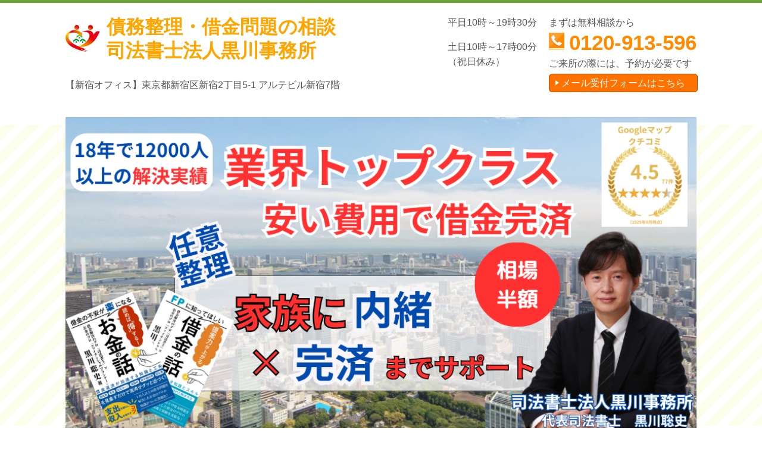

--- FILE ---
content_type: text/html; charset=utf-8
request_url: https://www.kaiketu-saimuseiri.jp/15853781691661
body_size: 60218
content:
<!DOCTYPE html> <?ra-page image-convert="no" g="SP" ?> <html lang="ja" prefix="og: http://ogp.me/ns#" class="pc-fontPx-l sp-fontPx-l"> <head> <meta charset="UTF-8"/> <meta name="keywords" content="自己破産,メリット"/> <meta name="description" content="自己破産のメリットは借金免除だけ？実は無職の方でも利用でき、財産を全て失うわけではないなど意外な利点も。督促が止まり、生活を再建できる自己破産の本当のメリットを専門家が解説します。"/> <meta property="og:site_name" content="債務整理の無料相談なら司法書士法人黒川事務所"/> <meta property="og:type" content="article"/> <meta property="og:url" content="https://www.kaiketu-saimuseiri.jp/15853781691661"/> <link rel="canonical" href="https://www.kaiketu-saimuseiri.jp/15853781691661"/> <meta name="disparea" content="vga"/> <meta name="format-detection" content="telephone=no"/> <meta name="SKYPE_TOOLBAR" content="SKYPE_TOOLBAR_PARSER_COMPATIBLE"/> <title>自己破産の意外なメリットとは？借金免除以外の利点を徹底解説｜司法書士法人黒川事務所</title> <link rel="stylesheet" type="text/css" href="/_master/acre/themes/033B-L25-2/pc/theme.css?1768288816"/> <link rel="stylesheet" type="text/css" href="/_custom-pc.css?1768288816"/> <link rel="preload" href="/_p/acre/19835/images/pc/577c73f8.png" as="image"/> <script>(function(w,d,s,l,i){w[l]=w[l]||[];w[l].push({'gtm.start':
new Date().getTime(),event:'gtm.js'});var f=d.getElementsByTagName(s)[0],
j=d.createElement(s),dl=l!='dataLayer'?'&l='+l:'';j.async=true;j.src=
'https://www.googletagmanager.com/gtm.js?id='+i+dl;f.parentNode.insertBefore(j,f);
})(window,document,'script','dataLayer','GTM-PH3NKT7');</script> <meta name="google-site-verification" content="_3jSGR-1Y9E-mTrxCdo7-ClXeLHjovcwQ7HIp4dDOdQ"/> <meta name="norton-safeweb-site-verification" content="2xobhm32jau1g70lmvo9cha-48wz2oj0yv1ztb95z9rf36jrdgi7e1f02vsebl5uh8jgrfrx8txn67kzj1mqccix558vnit64xkh7-paeviajatrxkzzlr82q6l0jpmf"/> <script async src="https://s.yimg.jp/images/listing/tool/cv/ytag.js"></script> <script>
window.yjDataLayer = window.yjDataLayer || [];
function ytag() { yjDataLayer.push(arguments); }
ytag({"type":"ycl_cookie","config":{"ycl_use_non_cookie_storage":true}});
</script> <script async src="https://www.googletagmanager.com/gtag/js?id=AW-1028735723"></script> <script>
  window.dataLayer = window.dataLayer || [];
  function gtag(){dataLayer.push(arguments);}
  gtag('js', new Date());

  gtag('config', 'AW-1028735723');
</script> <link rel="icon" href="https://www.kaiketu-saimuseiri.jp/_p/acre/19835/documents/favicon-v4.ico"/> <meta name="msvalidate.01" content="F9E0DD25E17EEC7D7C585D81B8C98717"/> <script type="application/ld+json">
{
  "@context": "https://schema.org",
  "@graph": [
    {
      "@type": "Corporation",
      "name": "司法書士法人黒川事務所",
      "url": "https://www.kaiketu-saimuseiri.jp/",
      "logo": "https://www.kaiketu-saimuseiri.jp/_p/acre/19835/images/pc/7dcd28a0.jpg",
      "foundingDate": "2007-7-1",
      "address": {
        "@type": "PostalAddress",
        "streetAddress": "新宿2丁目5-1 アルテビル新宿7階",
        "addressLocality": "新宿区",
        "addressRegion": "東京都",
        "postalCode": "160-0022",
        "addressCountry": "JP"
      }
    },
    {
      "@type": "Article",
      "mainEntityOfPage": {
        "@type": "WebPage"
      },
      "author": {
        "@type": "Person",
        "name": "黒川聡史",
        "url": "https://www.kaiketu-saimuseiri.jp/category/1295400.html"
      },
      "publisher": {
        "@type": "Organization",
        "name": "司法書士法人黒川事務所",
        "logo": {
          "@type": "ImageObject",
          "url": "https://www.kaiketu-saimuseiri.jp/_p/acre/19835/images/pc/7dcd28a0.jpg"
        }
      },
      "inLanguage": "ja"
    }
  ]
}
</script> <noscript> <link rel="stylesheet" href="/cms_v2/_master/acre/common/css/noscript.css"> </noscript> </head> <body class="mod-body"> <div class="area-all"> <a id="top"></a> <header class="area-header" data-cms-parts-group=""> <div class="area-header-inner"> </div> <div class="area-header-inner2"> <div> <div class="t0-b-headerCombiCustom-4-bPlacer"> <header class="t0-b-headerCombiCustom-4"><span><span><span></span></span></span> <div class="t0-b-headerCombiCustom-4__bd"><div><span><span><span></span></span></span> <div class="t0-b-headerCombiCustom-4__col1"><span><span><span></span></span></span> <div> <div class="t0-b-headerUnit-siteTitle-bPlacer"> <div class="t0-b-headerUnit-siteTitle"> <a href="/" target=""> <div class="t0-b-headerUnit-siteTitle__bd"> <div class="t0-b-headerUnit-siteTitle__bd-logo" data-switchable-key="contents.0.useLogo"><img src="/_p/acre/19835/images/pc/7dcd28a0.jpg" alt="司法書士法人黒川事務所"></div> <div class="t0-b-headerUnit-siteTitle__bd-textCol"> <div class="t0-b-headerUnit-siteTitle__bd-siteName"> <p><span style="color:#FFA500">債務整理・借金問題の相談<br/> 司法書士法人黒川事務所</span></p> </div> </div> </div> </a> </div></div> </div> <div> <div class="t0-b-headerUnit-text-bPlacer"> <div class="t0-b-headerUnit-text"> <p>【新宿オフィス】東京都<span>新宿区新宿2丁目5-1&nbsp;アルテビル新宿7階</span></p> </div> </div> </div> </div> <div class="t0-b-headerCombiCustom-4__col2"><span><span><span></span></span></span> <div> <div class="t0-b-headerUnit-text-bPlacer"> <div class="t0-b-headerUnit-text"> <p><span>平日10時～19時30分</span></p> <p><span>土日10時～17時00分<br/> （祝日休み）</span></p> </div> </div> </div> </div> <div class="t0-b-headerCombiCustom-4__col3"><span><span><span></span></span></span> <div> <div class="t0-b-headerUnit-text-bPlacer"> <div class="t0-b-headerUnit-text"> <p>まずは無料相談から</p> </div> </div> </div> <div> <div class="t0-b-headerUnit-contact-tel-bPlacer"><div class="t0-b-headerUnit-contact-tel t0-b-headerUnit-contact-tel--size-2"> <div class="t0-b-headerUnit-contact-tel__bd"><span class="t0-b-headerUnit-contact-tel__tel"></span><span>0120-913-596</span> </div><span></span> </div></div> </div> <div> <div class="t0-b-headerUnit-text-bPlacer"> <div class="t0-b-headerUnit-text"> <p>ご来所の際には、予約が必要です</p> </div> </div> </div> <div> <div class="t0-b-headerUnit-contact-navB3-bPlacer"><div class="t0-b-headerUnit-contact-navB3"><span><span><span></span></span></span> <a href="/category/1199452.html" target=""> <div></div> <p>メール受付フォームはこちら</p> </a> </div></div> </div> </div> </div></div> </header> </div> </div> <div> <div class="t0-b-headerMedia3-bPlacer"> <div class="t0-b-headerMedia3"><div> <span><span><span></span></span></span> <img src="/_p/acre/19835/images/pc/577c73f8.png" alt="債務整理など借金返済に関するご相談は業界トップクラスの安い報酬"> </div></div> </div> </div> </div> <div class="area-header-inner3"> </div> <div class="area-header-inner4"> </div> <div class="area-header-inner5"> </div> </header> <div class="area-container"> <div class="area-main" data-cms-parts-group=""> <div class="area-main-inner"> <div class="mod-part-topicpath ex-topSpacingTweak-down-1s"> <div class=" b-breadcrumbs-bPlacer "> <div class="b-breadcrumbs b-breadcrumbs--inMain b-breadcrumbs--align-r"><div><div> <span class="b-breadcrumbs__item" itemprop="itemListElement" itemscope itemtype="http://schema.org/ListItem"><a href="https://www.kaiketu-saimuseiri.jp/" itemprop="item"><span itemprop="name">トップページ</span></a><meta itemprop="position" content="1"/></span><span class="b-breadcrumbs__item" itemprop="itemListElement" itemscope itemtype="http://schema.org/ListItem"><a href="https://www.kaiketu-saimuseiri.jp/category/1199447.html" itemprop="item"><span itemprop="name">自己破産</span></a><meta itemprop="position" content="2"/></span> </div></div></div> </div> </div> </div> <div class="area-main-inner2"> <div class=" t0-b-frameOuter0-bPlacer "> <div class="t0-b-frameOuter0"> <div class="t0-b-frameOuter0__upper outerHtml"><div class="ex-leftSpacingTweak-"> <div class=" t0-b-lv1H-mainH4-bPlacer "> <div class="t0-b-lv1H-mainH4 t0-b-lv1H-mainH4--align-"><span><span><span></span></span></span> <h1 class="t0-b-lv1H-mainH4__bd">自己破産の意外なメリットとは？借金免除以外の利点を徹底解説</h1> </div> </div> </div> </div> <div class="t0-b-frameOuter0__frame"> <span><span><span></span></span></span> <div class="t0-b-frameOuter0__tp"></div> <div class="t0-b-frameOuter0__bd"> <span><span><span></span></span></span> <div class="t0-b-frame1col t0-b-mediaCols t0-b-mediaCols--colW-m t0-b-mediaCols--imgR ex-imageFloat ex-spLayout__vertical"> <div class="t0-b-frameOuter0__row t0-b-frame1col__row t0-b-frame1col__colBasis" data-switchable-key="contents.4.switchable"> <div class="t0-b-mediaCols__div"> <div class="t0-b-mediaCols__img"><div> <div class=" t0-b-media2-bPlacer "> <div class="t0-b-media2" data-height-part=""> <div class="t0-b-media2__media"> <span></span> <img src="/_p/acre/19835/images/pc/6a7de4ae.jpg" alt="自己破産のメリットを紹介"> </div> </div> </div> </div> </div> <div class="t0-b-mediaCols__col"><div class="ex-leftSpacingTweak-"> <div class=" t0-b-wysiwyg-bPlacer "> <div class="t0-b-wysiwyg" data-height-part=""> <p><span style="font-size:18.288px">自己破産をすると借金が免除されることが最大のメリットですが、他の手続きとは違い手続後の返済がないため収入が無い場合でも利用できるというメリットもあります。</span></p> <p>&nbsp;</p> <p><span style="font-size:18.288px">この記事では自己破産のメリットを中心に解説します。</span></p> <p><span style="font-size:18.288px"><a href="/category/1199447.html">自己破産のデメリット</a>についてはこちらでご確認ください。</span></p> </div> </div> </div> </div> </div> </div> </div> </div> </div> </div> </div> <div class=" t0-b-frameOuter10-bPlacer "> <div class="t0-b-frameOuter10"> <div class="t0-b-frameOuter10__frame"> <span><span><span></span></span></span> <div class="t0-b-frameOuter10__hd t0-b-frameOuter10__hd--align- t0-b-frameOuter10__hd--size-2" data-switchable-key="contents.1.switchable"> <span><span><span></span></span></span> <div class="t0-b-frameOuter10__hd-inner"> <div class="t0-b-frameOuter10__hd-h"> <h2>この記事でわかること</h2> </div> </div> </div> <div class="t0-b-frameOuter10__bd"> <span><span><span></span></span></span> <div class="t0-b-frame1col t0-b-mediaCols t0-b-mediaCols--colW-m t0-b-mediaCols--imgR ex-imageFloat ex-spLayout__vertical"> <div class="t0-b-frameOuter10__row t0-b-frame1col__row t0-b-frame1col__colBasis" data-switchable-key="contents.4.switchable"> <div class="t0-b-mediaCols__div"> <div class="t0-b-mediaCols__col"><div class="ex-leftSpacingTweak-"> <div class=" t0-b-navList2-bPlacer "> <div class="t0-b-navList2" data-height-part=""> <ul> <li>自己破産をすると、借金の支払いが免除される</li> <li>収入が無くても自己破産はできる（法テラスを利用）</li> <li>自己破産してもすべての財産が没収されるわけではない</li> </ul> </div> </div> </div> </div> </div> </div> </div> </div> </div> </div> </div> <div class=" t0-b-frameOuter0-bPlacer "> <div class="t0-b-frameOuter0"> <div class="t0-b-frameOuter0__frame"> <span><span><span></span></span></span> <div class="t0-b-frameOuter0__tp"></div> <div class="t0-b-frameOuter0__bd"> <span><span><span></span></span></span> <div class="t0-b-frame1col t0-b-mediaCols t0-b-mediaCols--colW-m t0-b-mediaCols--imgR ex-imageFloat ex-spLayout__vertical"> <div class="t0-b-frameOuter0__row t0-b-frame1col__row t0-b-frame1col__colBasis" data-switchable-key="contents.4.switchable"> <div class="t0-b-mediaCols__div"> <div class="t0-b-mediaCols__col"><div class="ex-leftSpacingTweak-"> <div class=" t0-b-wysiwyg2-bPlacer "> <div class="t0-b-wysiwyg2" data-height-part=""> <p style="text-align:center">目　次（更新：2024年10月26日）</p> <p><span style="font-size:18.288px">自己破産のメリット４つ</span></p> <p><span style="font-size:18.288px">　①<a href="#1">借金の返済が免除される</a></span></p> <p><span style="font-size:18.288px">　②<a href="#2">無職や収入の少ない方でも利用できる</a></span></p> <p><span style="font-size:18.288px">　③<a href="#3">請求や取り立てがなくなる</a></span></p> <p><span style="font-size:18.288px">　④<a href="#4">すべての財産を失うわけではない（残せる財産もある）</a></span></p> <p><a href="#5"><span style="font-size:18.288px">自己破産のメリットに関するよくある質問</span></a></p> </div> </div> </div> </div> </div> </div> </div> </div> </div> </div> </div> <div class=" t0-b-frameOuter0-bPlacer "> <div class="t0-b-frameOuter0"> <div class="t0-b-frameOuter0__upper outerHtml"><div class="ex-leftSpacingTweak-"> <div class=" t0-b-lv2H3-bPlacer "> <div class="t0-b-lv2H3 t0-b-lv2H3--align- t0-b-lv2H3--size-2" data-height-part=""><span><span><span></span></span></span><div> <div class="t0-b-lv2H3__iconPlacer"><span class="t0-b-lv2H3__icon"></span></div> <h2><div>自己破産のメリット４つ</div> </h2> </div></div> </div> </div> <div class="ex-leftSpacingTweak-"> <div class=" t0-b-wysiwyg-bPlacer "> <div class="t0-b-wysiwyg" data-height-part=""> <p>自己破産には以下のような４つのメリットがあります。<a id="1" name="1"></a></p> </div> </div> </div> </div> <div class="t0-b-frameOuter0__frame"> <span><span><span></span></span></span> <div class="t0-b-frameOuter0__tp"></div> <div class="t0-b-frameOuter0__bd"> <span><span><span></span></span></span> <div class="t0-b-frame1col t0-b-mediaCols t0-b-mediaCols--colW-m t0-b-mediaCols--imgR ex-imageFloat ex-spLayout__vertical"> <div class="t0-b-frameOuter0__row t0-b-frame1col__row t0-b-frame1col__colBasis" data-switchable-key="contents.4.switchable"> <div class="t0-b-frame1col__head"><div class="ex-leftSpacingTweak-"> <div class=" t0-b-lv3H-bPlacer "> <div class="t0-b-lv3H t0-b-lv3H--align- t0-b-lv3H--size-2" data-height-part=""> <span><span><span></span></span></span> <div> <div class="t0-b-lv3H__iconPlacer"> <span class="t0-b-lv3H__icon"></span> </div> <h3>①借金の返済が免除される</h3> </div> </div> </div> </div> </div> <div class="t0-b-mediaCols__div"> <div class="t0-b-mediaCols__img"><div> <div class=" t0-b-media2-bPlacer "> <div class="t0-b-media2" data-height-part=""> <div class="t0-b-media2__media"> <span></span> <img src="/_p/acre/19835/images/pc/2bee9ea3.jpg" alt="自己破産で借金が免除されるメリット"> </div> </div> </div> </div> </div> <div class="t0-b-mediaCols__col"><div class="ex-leftSpacingTweak-"> <div class=" t0-b-wysiwyg-bPlacer "> <div class="t0-b-wysiwyg" data-height-part=""> <p><span>自己破産をすると、借金の返済義務がなくなります。裁判所で「免責」という決定を受けることにより、すべての借金の支払義務がなくなるからです。</span></p> <p><span>借金の額に上限もなく、全額の返済の免除が受けられます。</span></p> <p>&nbsp;</p> <p><span>すべての借金の支払いから解放され、人生の再スタートを切れることは、自己破産の大きなメリットといえるでしょう。</span></p> <p>&nbsp;</p> <p><span>自己破産で免責されるのは消費者金融や銀行からのローンだけではありません。以下のような負債は原則として免責の対象となります。</span></p> <p>&nbsp;</p> <ul> <li><span>立替金（ショッピング）</span></li> <li><span>奨学金</span></li> <li><span>保証債務、連帯保証債務</span></li> <li><span>未払いの家賃、水道光熱費、携帯通話料</span></li> <li><span>未払いのリース料金、買掛金</span></li> </ul> <p><span>​</span></p> <p><span>このような負債をかかえて返済に行き詰まっている場合も、自己破産による解決が可能です。</span></p> </div> </div> </div> <div> <div class=" t0-b-navItem-bPlacer "> <div class="t0-b-navItem t0-b-navItem--size-2 t0-b-navItem--width- t0-b-navItem--align-" data-height-part=""> <a href="/15722548243711" target=""> <div class="t0-b-navItem__inner"> <span></span> <div>自己破産はいくらからできる？自己破産できる金額について</div> </div> </a> </div> </div> </div> </div> </div> </div> <div class="t0-b-frameOuter0__row t0-b-frame1col__row t0-b-frame1col__colBasis" data-switchable-key="contents.8.switchable"> <div class="t0-b-frame1col__head"><div class="ex-leftSpacingTweak-"> <div class=" t0-b-lv3H-bPlacer "> <div class="t0-b-lv3H t0-b-lv3H--align- t0-b-lv3H--size-2" data-height-part=""> <span><span><span></span></span></span> <div> <div class="t0-b-lv3H__iconPlacer"> <span class="t0-b-lv3H__icon"></span> </div> <h3>例外）免除されない債務</h3> </div> </div> </div> </div> </div> <div class="t0-b-mediaCols__div"> <div class="t0-b-mediaCols__img"><div> <div class=" t0-b-media2-bPlacer "> <div class="t0-b-media2" data-height-part=""> <div class="t0-b-media2__media"> <span></span> <img src="/_p/acre/19835/images/pc/d02852c2.png" alt="例外）免除されない債務"> </div> </div> </div> </div> </div> <div class="t0-b-mediaCols__col"><div class="ex-leftSpacingTweak-"> <div class=" t0-b-wysiwyg-bPlacer "> <div class="t0-b-wysiwyg" data-height-part=""> <p><span>自己破産は支払いを免除してもらう手続きですが、例外的に下記のような債務は、自己破産で「免責」を受けても免除してもらえません。</span></p> <p>&nbsp;</p> <p><span style="color:#FF0000">「非免責債権（ひめんせきさいけん）」</span></p> <ul> <li><span>滞納している税金</span></li> <li><span>滞納している健康保険料</span></li> <li><span>滞納している年金保険料</span></li> <li><span>未払いの罰金</span></li> <li><span>わざと裁判所に届け出なかった債権者の債権（手続きから漏れた債権者）</span></li> <li><span>養育費や婚姻費用</span></li> <li><span>悪質な損害賠償債務</span></li> <li><span>個人事業主が従業員へ払うべき未払いの給料</span></li> </ul> <p>&nbsp;</p> <p><span>特に所得税や住民税、固定資産税などの税金や健康保険料、年金保険料などを滞納している方は、破産後も支払をしなければならないので注意が必要です。<a id="2" name="2"></a></span></p> </div> </div> </div> <div> <div class=" t0-b-navItem-bPlacer "> <div class="t0-b-navItem t0-b-navItem--size-2 t0-b-navItem--width- t0-b-navItem--align-" data-height-part=""> <a href="/category/1358662.html" target=""> <div class="t0-b-navItem__inner"> <span></span> <div>非免責債権という自己破産しても免責（免除）されない借金を紹介</div> </div> </a> </div> </div> </div> </div> </div> </div> <div class="t0-b-frameOuter0__row t0-b-frame1col__row t0-b-frame1col__colBasis" data-switchable-key="contents.12.switchable"> <div class="t0-b-frame1col__head"><div class="ex-leftSpacingTweak-"> <div class=" t0-b-lv3H-bPlacer "> <div class="t0-b-lv3H t0-b-lv3H--align- t0-b-lv3H--size-2" data-height-part=""> <span><span><span></span></span></span> <div> <div class="t0-b-lv3H__iconPlacer"> <span class="t0-b-lv3H__icon"></span> </div> <h3>②無職や収入の少ない方でも利用できる</h3> </div> </div> </div> </div> </div> <div class="t0-b-mediaCols__div"> <div class="t0-b-mediaCols__img"><div> <div class=" t0-b-media2-bPlacer "> <div class="t0-b-media2" data-height-part=""> <div class="t0-b-media2__media"> <span></span> <img src="/_p/acre/19835/images/pc/9c249863.jpg" alt="自己破産は収入が無くても利用できるメリット"> </div> </div> </div> </div> </div> <div class="t0-b-mediaCols__col"><div class="ex-leftSpacingTweak-"> <div class=" t0-b-wysiwyg-bPlacer "> <div class="t0-b-wysiwyg" data-height-part=""> <p>自己破産以外の債務整理<span style="color:#FF0000">（任意整理・個人再生）は、手続き後の支払いを前提としているため、一定の収入が確保できないと利用ができません。</span></p> <p>&nbsp;</p> <p>それに対して、<span style="color:#0000FF"><u>自己破産の場合は手続き後の返済がなくなるため、無職の方や収入が少ない方でも問題なく利用できます。</u></span></p> <p>生活保護を受けていて自己破産によって借金の返済を免除されている方も少なくありません。</p> <p>&nbsp;</p> <p>ただし、自己破産をするにもそれなりの金額（費用）がかかります。</p> <p>生活保護中や無職や収入が少ない場合は、法テラスの法律扶助を利用すると専門家の費用の立替を受けることが可能ですので、費用が用意できなくても自己破産の手続きに入ることが可能です。<a id="3" name="3"></a></p> </div> </div> </div> <div class="ex-leftSpacingTweak-"> <div class=" t0-b-lv3H-bPlacer "> <div class="t0-b-lv3H t0-b-lv3H--align- t0-b-lv3H--size-2" data-height-part=""> <span><span><span></span></span></span> <div> <div class="t0-b-lv3H__iconPlacer"> <span class="t0-b-lv3H__icon"></span> </div> <h3>③請求や取り立てがなくなる</h3> </div> </div> </div> </div> <div class="ex-leftSpacingTweak-"> <div class=" t0-b-wysiwyg-bPlacer "> <div class="t0-b-wysiwyg" data-height-part=""> <p><span>弁護士や司法書士に自己破産を依頼すると、債権者に対して受任通知が送付されます。</span></p> <p><span>受任通知は、「○○から債務整理の依頼を受けましたので、今後は取り立てを中止して手続きに協力してください。」という内容の通知です。</span></p> <p>&nbsp;</p> <p><span>この受任通知を債権者が</span>受けると、直接債務者に連絡や請求することが禁止されるので、請求や取り立てが止まります。</p> <p>&nbsp;</p> <p><span>また、自己破産をされる方は、すでに借金の支払いを滞納しているケースも多くあります。</span>この場合は、債権者から強制執行される可能性があります。</p> <p><span>強制執行とは、裁判所の手続きを経て（裁判で判決を取得して）、強制的に銀行口座や給与を差し押さえる手続きです。</span></p> <p><span>自己破産を申立てて「破産手続開始決定」がでると強制執行はできなくなりますし、すでにされている強制執行も止まります。</span></p> <p>&nbsp;</p> <p><span>もちろん自己破産の手続きが無事に終われば、債務は免責されて借金の支払い義務が無くなりますので、今後も請求されることはありません。<a id="4" name="4"></a></span></p> </div> </div> </div> <div> <div class=" t0-b-navItem-bPlacer "> <div class="t0-b-navItem t0-b-navItem--size-2 t0-b-navItem--width- t0-b-navItem--align-" data-height-part=""> <a href="/17438240141752" target=""> <div class="t0-b-navItem__inner"> <span></span> <div>自己破産したのに請求がきた！？考えられる原因と正しい対処法を解説</div> </div> </a> </div> </div> </div> <div class="ex-leftSpacingTweak-"> <div class=" t0-b-lv3H-bPlacer "> <div class="t0-b-lv3H t0-b-lv3H--align- t0-b-lv3H--size-2" data-height-part=""> <span><span><span></span></span></span> <div> <div class="t0-b-lv3H__iconPlacer"> <span class="t0-b-lv3H__icon"></span> </div> <h3>④すべての財産を失うわけではない（残せる財産もある）</h3> </div> </div> </div> </div> <div class="ex-leftSpacingTweak-"> <div class=" t0-b-wysiwyg-bPlacer "> <div class="t0-b-wysiwyg" data-height-part=""> <p><span>自己破産というと、すべての財産が没収されるイメージがありますが、実際は、すべての財産が没収されるわけではありません。</span></p> <p>&nbsp;</p> <p><span>代表例としては、下記のような財産は残すことは可能です。</span></p> <ul> <li><span>99万円以下の現金（預貯金は含まない）</span></li> <li><span>時価で20万円未満のもの</span></li> <li><span>差し押さえが禁止されているもの（生活必需品）</span></li> <li><span>破産手続開始後に取得した財産（新得財産）<a id="5" name="5"></a></span></li> </ul> </div> </div> </div> <div> <div class=" t0-b-navItem-bPlacer "> <div class="t0-b-navItem t0-b-navItem--size-2 t0-b-navItem--width- t0-b-navItem--align-" data-height-part=""> <a href="/16563117320932" target=""> <div class="t0-b-navItem__inner"> <span></span> <div>自己破産で残せる財産とは？処分される財産との違いを解説</div> </div> </a> </div> </div> </div> </div> </div> </div> </div> </div> </div> </div> </div> <div class=" t0-b-frameOuter0-bPlacer "> <div class="t0-b-frameOuter0"> <div class="t0-b-frameOuter0__upper outerHtml"><div class="ex-leftSpacingTweak-narrow-3s"> <div class=" t0-b-lv2H-bPlacer "> <div class="t0-b-lv2H t0-b-lv2H--align- t0-b-lv2H--size-2" data-height-part=""><span><span><span></span></span></span><div> <div class="t0-b-lv2H__iconPlacer"><span class="t0-b-lv2H__icon"></span></div> <h2>自己破産のメリットに関するよくあるご質問</h2> </div></div> </div> </div> </div> <div class="t0-b-frameOuter0__frame"> <span><span><span></span></span></span> <div class="t0-b-frameOuter0__tp"></div> <div class="t0-b-frameOuter0__bd"> <span><span><span></span></span></span> <div class="t0-b-frame1col t0-b-mediaCols t0-b-mediaCols--colW-m t0-b-mediaCols--imgR ex-imageFloat ex-spLayout__vertical"> <div class="t0-b-frameOuter0__row t0-b-frame1col__row t0-b-frame1col__colBasis" data-switchable-key="contents.4.switchable"> <div class="t0-b-frame1col__head"><div class="ex-leftSpacingTweak-spread-3s"> <div class=" t0-b-wysiwyg-bPlacer "> <div class="t0-b-wysiwyg" data-height-part=""> <p>ここではよくあるご質問をご紹介します。</p> </div> </div> </div> <div> <div class=" t0-b-lv4H-qIcon-bPlacer "> <div class="t0-b-lv4H-qIcon t0-b-lv4H-qIcon--align- t0-b-lv4H-qIcon--size-2" data-height-part=""><div> <div class="t0-b-lv4H-qIcon__iconPlacer"><span class="t0-b-lv4H-qIcon__icon"></span></div> <div class="t0-b-lv4H-qIcon__bd"> <h4 class="t0-b-lv4H-qIcon__h t0-b-lv4H-qIcon--align-"> 自己破産の最大のメリットは何ですか？ </h4> </div> </div></div> </div> </div> </div> <div class="t0-b-mediaCols__div"> <div class="t0-b-mediaCols__col"><div class="ex-leftSpacingTweak-"> <div class=" t0-b-wysiwyg-bPlacer "> <div class="t0-b-wysiwyg" data-height-part=""> <p>自己破産の最大のメリットは、借金の返済義務が免除されることです。</p> <p>これにより、すべての借金から解放され、人生を再スタートすることができます。</p> </div> </div> </div> </div> </div> </div> <div class="t0-b-frameOuter0__row t0-b-frame1col__row t0-b-frame1col__colBasis" data-switchable-key="contents.8.switchable"> <div class="t0-b-frame1col__head"><div> <div class=" t0-b-lv4H-qIcon-bPlacer "> <div class="t0-b-lv4H-qIcon t0-b-lv4H-qIcon--align- t0-b-lv4H-qIcon--size-2" data-height-part=""><div> <div class="t0-b-lv4H-qIcon__iconPlacer"><span class="t0-b-lv4H-qIcon__icon"></span></div> <div class="t0-b-lv4H-qIcon__bd"> <h4 class="t0-b-lv4H-qIcon__h t0-b-lv4H-qIcon--align-"> 自己破産は無職や収入の少ない人でも利用できますか？ </h4> </div> </div></div> </div> </div> </div> <div class="t0-b-mediaCols__div"> <div class="t0-b-mediaCols__col"><div class="ex-leftSpacingTweak-"> <div class=" t0-b-wysiwyg-bPlacer "> <div class="t0-b-wysiwyg" data-height-part=""> <p>はい、自己破産は収入がない場合や少ない場合でも利用できます。</p> <p>他の債務整理手続きとは異なり、手続き後の返済がないため、安定した収入がなくても自己破産を申請することが可能です。</p> </div> </div> </div> </div> </div> </div> <div class="t0-b-frameOuter0__row t0-b-frame1col__row t0-b-frame1col__colBasis" data-switchable-key="contents.12.switchable"> <div class="t0-b-frame1col__head"><div> <div class=" t0-b-lv4H-qIcon-bPlacer "> <div class="t0-b-lv4H-qIcon t0-b-lv4H-qIcon--align- t0-b-lv4H-qIcon--size-2" data-height-part=""><div> <div class="t0-b-lv4H-qIcon__iconPlacer"><span class="t0-b-lv4H-qIcon__icon"></span></div> <div class="t0-b-lv4H-qIcon__bd"> <h4 class="t0-b-lv4H-qIcon__h t0-b-lv4H-qIcon--align-"> 自己破産をすると、債権者からの取り立てや請求はどうなりますか？ </h4> </div> </div></div> </div> </div> </div> <div class="t0-b-mediaCols__div"> <div class="t0-b-mediaCols__col"><div class="ex-leftSpacingTweak-"> <div class=" t0-b-wysiwyg-bPlacer "> <div class="t0-b-wysiwyg" data-height-part=""> <p>自己破産の手続きを開始すると、弁護士や司法書士からの「受任通知」により、債権者からの取り立てや請求は停止します。</p> <p>また、自己破産の開始が決定されると、強制執行も停止されるため、債権者からの圧力から解放されます。</p> </div> </div> </div> </div> </div> </div> </div> </div> </div> </div> </div> <div class=" t0-b-frameOuter0-bPlacer "> <div class="t0-b-frameOuter0"> <div class="t0-b-frameOuter0__frame"> <span><span><span></span></span></span> <div class="t0-b-frameOuter0__tp"></div> <div class="t0-b-frameOuter0__bd"> <span><span><span></span></span></span> <div class="t0-b-frame1col t0-b-mediaCols t0-b-mediaCols--colW-m t0-b-mediaCols--imgR ex-imageFloat ex-spLayout__vertical"> <div class="t0-b-frameOuter0__row t0-b-frame1col__row t0-b-frame1col__colBasis" data-switchable-key="contents.4.switchable"> <div class="t0-b-frame1col__head"><div> <div class=" t0-b-lv4H-qIcon-bPlacer "> <div class="t0-b-lv4H-qIcon t0-b-lv4H-qIcon--align- t0-b-lv4H-qIcon--size-2" data-height-part=""><div> <div class="t0-b-lv4H-qIcon__iconPlacer"><span class="t0-b-lv4H-qIcon__icon"></span></div> <div class="t0-b-lv4H-qIcon__bd"> <h4 class="t0-b-lv4H-qIcon__h t0-b-lv4H-qIcon--align-"> 自己破産をするとすべての財産を失うのですか？ </h4> </div> </div></div> </div> </div> </div> <div class="t0-b-mediaCols__div"> <div class="t0-b-mediaCols__col"><div class="ex-leftSpacingTweak-"> <div class=" t0-b-wysiwyg-bPlacer "> <div class="t0-b-wysiwyg" data-height-part=""> <p>すべての財産を失うわけではありません。例えば、99万円以下の現金や生活必需品など、一部の財産は法律で保護され、残すことができます。</p> </div> </div> </div> </div> </div> </div> <div class="t0-b-frameOuter0__row t0-b-frame1col__row t0-b-frame1col__colBasis" data-switchable-key="contents.8.switchable"> <div class="t0-b-frame1col__head"><div> <div class=" t0-b-lv4H-qIcon-bPlacer "> <div class="t0-b-lv4H-qIcon t0-b-lv4H-qIcon--align- t0-b-lv4H-qIcon--size-2" data-height-part=""><div> <div class="t0-b-lv4H-qIcon__iconPlacer"><span class="t0-b-lv4H-qIcon__icon"></span></div> <div class="t0-b-lv4H-qIcon__bd"> <h4 class="t0-b-lv4H-qIcon__h t0-b-lv4H-qIcon--align-"> 自己破産後の生活はどのように変わりますか？ </h4> </div> </div></div> </div> </div> </div> <div class="t0-b-mediaCols__div"> <div class="t0-b-mediaCols__col"><div class="ex-leftSpacingTweak-"> <div class=" t0-b-wysiwyg-bPlacer "> <div class="t0-b-wysiwyg" data-height-part=""> <p>自己破産後は借金の返済がなくなり、現金のみで生活をすることが基本となります。クレジットカードやローンが利用できないため、これを機に生活を見直し、健全な家計管理を始める良い機会となるでしょう。</p> </div> </div> </div> </div> </div> </div> <div class="t0-b-frameOuter0__row t0-b-frame1col__row t0-b-frame1col__colBasis" data-switchable-key="contents.12.switchable"> <div class="t0-b-frame1col__head"><div> <div class=" t0-b-lv4H-qIcon-bPlacer "> <div class="t0-b-lv4H-qIcon t0-b-lv4H-qIcon--align- t0-b-lv4H-qIcon--size-2" data-height-part=""><div> <div class="t0-b-lv4H-qIcon__iconPlacer"><span class="t0-b-lv4H-qIcon__icon"></span></div> <div class="t0-b-lv4H-qIcon__bd"> <h4 class="t0-b-lv4H-qIcon__h t0-b-lv4H-qIcon--align-"> 自己破産のデメリットをどう考えれば良いですか？ </h4> </div> </div></div> </div> </div> </div> <div class="t0-b-mediaCols__div"> <div class="t0-b-mediaCols__col"><div class="ex-leftSpacingTweak-"> <div class=" t0-b-wysiwyg-bPlacer "> <div class="t0-b-wysiwyg" data-height-part=""> <p>自己破産には確かにデメリット（例えば、信用情報への影響やローンの利用制限）がありますが、その反面、借金から解放される大きなメリットがあります。</p> <p>自身の状況と照らし合わせて、専門家と相談しながら慎重に判断することが重要です。</p> </div> </div> </div> </div> </div> </div> </div> </div> </div> </div> </div> <div class=" t0-b-frameOuter10-bPlacer "> <div class="t0-b-frameOuter10"> <div class="t0-b-frameOuter10__frame"> <span><span><span></span></span></span> <div class="t0-b-frameOuter10__hd t0-b-frameOuter10__hd--align- t0-b-frameOuter10__hd--size-2" data-switchable-key="contents.1.switchable"> <span><span><span></span></span></span> <div class="t0-b-frameOuter10__hd-inner"> <div class="t0-b-frameOuter10__hd-h"> <h2>（まとめ）自己破産はメリットにも目を向けよう</h2> </div> </div> </div> <div class="t0-b-frameOuter10__bd"> <span><span><span></span></span></span> <div class="t0-b-frame1col t0-b-mediaCols t0-b-mediaCols--colW-m t0-b-mediaCols--imgR ex-imageFloat ex-spLayout__vertical"> <div class="t0-b-frameOuter10__row t0-b-frame1col__row t0-b-frame1col__colBasis" data-switchable-key="contents.4.switchable"> <div class="t0-b-mediaCols__div"> <div class="t0-b-mediaCols__col"><div class="ex-leftSpacingTweak-"> <div class=" t0-b-wysiwyg-bPlacer "> <div class="t0-b-wysiwyg" data-height-part=""> <p>自己破産はデメリットばかり気にされがちですが、メリットも多くあります。</p> <p>最大のメリットは借金の支払いが無くなるということです。</p> <p>手続後は、しばらく借金やローンが組めないというデメリットはありますが、現金生活で生活を立て直すと思えば、カードが利用できないこともメリットになります。</p> <p>&nbsp;</p> <p>自己破産をメリットやデメリットで躊躇している方は、一緒にそのデメリットが当てはまるのかなど検討することも可能です。早めに専門家に相談しましょう。</p> </div> </div> </div> </div> </div> </div> </div> </div> </div> </div> </div> <div> <div class="t0-b-flow3LeftToRight-bPlacer"> <div class="t0-b-flow3LeftToRight t0-b-flow3LeftToRight--colSpacing-"> <div class="t0-b-flow3LeftToRight__hd outerHtml"><div class="ex-leftSpacingTweak-"> <div class=" t0-b-lv3H2-bPlacer "> <div class="t0-b-lv3H2 t0-b-lv3H2--align-l t0-b-lv3H2--size-" data-height-part=""> <span><span><span></span></span></span> <div> <div class="t0-b-lv3H2__iconPlacer"> <span class="t0-b-lv3H2__icon"></span> </div> <h3>この記事を読んだ方はこんな記事も読んでいます</h3> </div> </div> </div> </div> </div> <div class="t0-b-flow3LeftToRight__bd"> <div class="t0-b-flow3LeftToRight__row" data-auto-height> <div class="t0-b-flow3LeftToRight__box" data-height-group="1"> <div><span><span><span></span></span></span><div class="outerHtml"><div> <div class=" t0-b-lv4H-caseIcon2-bPlacer "> <div class="t0-b-lv4H-caseIcon2 t0-b-lv4H-caseIcon2--align-l t0-b-lv4H-caseIcon2--size-" data-height-part=""><div> <div class="t0-b-lv4H-caseIcon2__iconPlacer"><span class="t0-b-lv4H-caseIcon2__icon"></span></div> <div class="t0-b-lv4H-caseIcon2__bd"> <h4 class="t0-b-lv4H-caseIcon2__h t0-b-lv4H-caseIcon2--align-l"> 自己破産と家族に関するまとめ </h4> </div> </div></div> </div> </div> <div> <div class=" t0-b-media-bPlacer "> <div class="t0-b-media t0-b-media--width-l" data-height-part=""> <div class="t0-b-media__media"> <span></span> <a href="/15821770555058"> <img src="/_p/acre/19835/images/pc/c2d67e38.png" alt="自己破産と家族の影響まとめ"> </a> </div> </div> </div> </div> <div class="ex-leftSpacingTweak-"> <div class=" t0-b-wysiwyg-bPlacer "> <div class="t0-b-wysiwyg" data-height-part=""> <p><span style="font-size:16.002px">自己破産を家族に内緒でできるケースとできないケース。家族が保証人だと迷惑がかかる。</span></p> </div> </div> </div> <div> <div class=" t0-b-navItem-bPlacer "> <div class="t0-b-navItem t0-b-navItem--size-2 t0-b-navItem--width- t0-b-navItem--align-l" data-height-part=""> <a href="/15821770555058" target=""> <div class="t0-b-navItem__inner"> <span></span> <div>自己破産と家族への影響</div> </div> </a> </div> </div> </div> </div></div> </div> <div class="t0-b-flow3LeftToRight__arrow"> <div class="t0-b-flow3LeftToRight__arrow-inner"></div> </div> <div class="t0-b-flow3LeftToRight__box" data-height-group="1"> <div><span><span><span></span></span></span><div class="outerHtml"><div> <div class=" t0-b-lv4H-caseIcon2-bPlacer "> <div class="t0-b-lv4H-caseIcon2 t0-b-lv4H-caseIcon2--align-l t0-b-lv4H-caseIcon2--size-" data-height-part=""><div> <div class="t0-b-lv4H-caseIcon2__iconPlacer"><span class="t0-b-lv4H-caseIcon2__icon"></span></div> <div class="t0-b-lv4H-caseIcon2__bd"> <h4 class="t0-b-lv4H-caseIcon2__h t0-b-lv4H-caseIcon2--align-l"> 自己破産とアパートなどの賃貸借契約 </h4> </div> </div></div> </div> </div> <div> <div class=" t0-b-media-bPlacer "> <div class="t0-b-media t0-b-media--width-l" data-height-part=""> <div class="t0-b-media__media"> <span></span> <a href="/15818406876516"> <img src="/_p/acre/19835/images/pc/5f516174.jpg" alt="自己破産するとアパートなどの賃貸借契約は？"> </a> </div> </div> </div> </div> <div class="ex-leftSpacingTweak-"> <div class=" t0-b-wysiwyg-bPlacer "> <div class="t0-b-wysiwyg" data-height-part=""> <p><span style="font-size:16.002px">自己破産したらアパートなど契約できる？滞納している家賃はどうなるか解説</span></p> </div> </div> </div> <div> <div class=" t0-b-navItem-bPlacer "> <div class="t0-b-navItem t0-b-navItem--size-2 t0-b-navItem--width- t0-b-navItem--align-l" data-height-part=""> <a href="/15818406876516" target=""> <div class="t0-b-navItem__inner"> <span></span> <div>自己破産と賃貸借契約</div> </div> </a> </div> </div> </div> </div></div> </div> <div class="t0-b-flow3LeftToRight__arrow"> <div class="t0-b-flow3LeftToRight__arrow-inner"></div> </div> <div class="t0-b-flow3LeftToRight__box" data-height-group="1"> <div><span><span><span></span></span></span><div class="outerHtml"><div> <div class=" t0-b-lv4H-caseIcon2-bPlacer "> <div class="t0-b-lv4H-caseIcon2 t0-b-lv4H-caseIcon2--align-l t0-b-lv4H-caseIcon2--size-" data-height-part=""><div> <div class="t0-b-lv4H-caseIcon2__iconPlacer"><span class="t0-b-lv4H-caseIcon2__icon"></span></div> <div class="t0-b-lv4H-caseIcon2__bd"> <h4 class="t0-b-lv4H-caseIcon2__h t0-b-lv4H-caseIcon2--align-l"> 自己破産するのに必要書類は？ </h4> </div> </div></div> </div> </div> <div> <div class=" t0-b-media-bPlacer "> <div class="t0-b-media t0-b-media--width-l" data-height-part=""> <div class="t0-b-media__media"> <span></span> <a href="/category/1358661.html"> <img src="/_p/acre/19835/images/pc/44ac0e0d.png" alt="自己破産するのに必要な書類"> </a> </div> </div> </div> </div> <div class="ex-leftSpacingTweak-"> <div class=" t0-b-wysiwyg-bPlacer "> <div class="t0-b-wysiwyg" data-height-part=""> <p><span style="font-size:16.002px">自己破産をする場合にどんな書類が必要になるのか？集め方などを解説</span></p> </div> </div> </div> <div> <div class=" t0-b-navItem-bPlacer "> <div class="t0-b-navItem t0-b-navItem--size-2 t0-b-navItem--width- t0-b-navItem--align-l" data-height-part=""> <a href="/category/1358661.html" target=""> <div class="t0-b-navItem__inner"> <span></span> <div>自己破産の必要書類</div> </div> </a> </div> </div> </div> </div></div> </div> </div> </div> </div> </div> </div> </div> <div class="area-main-inner3"> <div class=" t0-b-frameOuter4-bPlacer "> <div class="t0-b-frameOuter4"> <div class="t0-b-frameOuter4__frame"> <span><span><span></span></span></span> <div class="t0-b-frameOuter4__tp"></div> <div class="t0-b-frameOuter4__bd"> <span><span><span></span></span></span> <div class="t0-b-frame1col t0-b-mediaCols t0-b-mediaCols--colW-m t0-b-mediaCols--imgR ex-imageFloat ex-spLayout__vertical"> <div class="t0-b-frameOuter4__row t0-b-frame1col__row t0-b-frame1col__colBasis" data-switchable-key="contents.4.switchable"> <div class="t0-b-frame1col__head"><div class="ex-leftSpacingTweak-"> <div class=" t0-b-lv3H5-bPlacer "> <div class="t0-b-lv3H5 t0-b-lv3H5--align- t0-b-lv3H5--size-2" data-height-part=""> <span><span><span></span></span></span> <div> <div class="t0-b-lv3H5__iconPlacer"> <span class="t0-b-lv3H5__icon"></span> </div> <h3>この記事の執筆者</h3> </div> </div> </div> </div> </div> <div class="t0-b-mediaCols__div"> <div class="t0-b-mediaCols__img"><div> <div class=" t0-b-media-bPlacer "> <div class="t0-b-media t0-b-media--width-m" data-height-part=""> <div class="t0-b-media__media"> <span></span> <img src="/_p/acre/19835/images/pc/81683d1f.png" alt="執筆者 司法書士黒川聡史"> </div> </div> </div> </div> </div> <div class="t0-b-mediaCols__col"><div class="ex-leftSpacingTweak-"> <div class=" t0-b-wysiwyg-bPlacer "> <div class="t0-b-wysiwyg" data-height-part=""> <p><a href="/category/1295400.html">黒川聡史</a>（司法書士法人黒川事務所 代表司法書士）</p> <p>東京司法書士会所属：登録番号第4230号</p> <p>簡裁代理権認定司法書士：法務大臣認定第501067号</p> <p>行政書士（登録番号第19082582号）</p> <p>ファイナンシャルプランナー（CFP&reg;：1級FP技能士）</p> <p>経歴: 平成19年に個人事務所を開業。債務整理を中心に12,000人以上の依頼者を解決。現在は事務所を法人化して活動</p> <p>著書に『借金の不安が楽になるお金の話』『FPに知ってほしい借金の話』がある</p> </div> </div> </div> </div> </div> </div> </div> </div> </div> </div> </div> <div> <div class="t0-b-frameWithHCaption-bPlacer"> <div class="t0-b-frameWithHCaption"><span><span><span></span></span></span> <div data-switchable-key="contents.1.switchable" class="t0-b-frameWithHCaption__hd t0-b-frameWithHCaption__hd--align-c t0-b-frameWithHCaption__hd--size-"><span><span><span></span></span></span> <div class="t0-b-frameWithHCaption__hd-h"> <h3>司法書士法人黒川事務所が選ばれる理由</h3> </div> </div> <div class="t0-b-frameWithHCaption__bd"><span><span><span></span></span></span> <div class="t0-b-wysiwyg-bPlacer"> <div class="t0-b-wysiwyg"> <p><span>企業理念は</span><span style="color:#FF0000">『あなたの借金問題解決を低料金でサポートしたい！』</span><span>です。<br/> 業界トップクラスの低料金であなたの借金問題解決を全力でサポートします！</span></p> </div> </div> <div class="t0-b-twoColsMedia t0-b-twoColsMedia--colW-s t0-b-twoColsMedia--imgR ex-imageFloat ex-spLayout__vertical"> <div class="t0-b-twoColsMedia__div t0-b-twoColsMedia--spacing-4s"> <div class="t0-b-twoColsMedia__row1col1 outerHtml"><div> <div class=" t0-b-media2-bPlacer "> <div class="t0-b-media2" data-height-part=""> <div class="t0-b-media2__media"> <span></span> <img src="/_p/acre/19835/images/pc/5b8cc952.jpg" alt="司法書士黒川聡史　書籍の案内"> </div> <div class="t0-b-media2__caption"> <p>司法書士法人黒川事務所<br/> 代表者　黒川聡史<br/> <span>東京司法書士会所属</span><br/> <span>簡裁代理権法務大臣認定</span></p> </div> </div> </div> </div> </div> <div class="t0-b-twoColsMedia__row1col2"> <div class="outerHtml"><div class="ex-leftSpacingTweak-"> <div class=" t0-b-navList-bPlacer "> <div class="t0-b-navList" data-height-part=""> <ul> <li><span style="color:#FF0000">業界トップクラスの安い費用</span></li> <li><span style="color:#FF0000">着手金不要</span>で<span style="color:#FF0000">分割払いOK</span></li> <li>借金問題専門で<span style="color:#FF0000">18年以上の実績</span></li> <li>解決した依頼人は12000人以上。現在は年間約1500人の方から依頼（曖昧な相談実績ではなく実際の依頼件数）</li> <li><a href="https://youtube.com/@kurokawaoffice"><span style="color:#FF8C00">YouTubeで債務整理をわかりやすく発信（こちら）</span></a></li> </ul> </div> </div> </div> </div> </div> <div class="clearfix"></div></div> <div data-switchable-key="contents.7.switchable" class="t0-b-twoColsMedia__div t0-b-twoColsMedia--spacing-4s"> <div class="t0-b-twoColsMedia__row2col1 outerHtml"><div> <div class=" t0-b-navBItem-bPlacer "> <div class="t0-b-navBItem t0-b-navBItem--size-1 t0-b-navBItem--width-l t0-b-navBItem--align-l" data-height-part=""> <a href="/category/1199451.html" target=""> <div class="t0-b-navBItem__inner"><span><span><span></span></span></span> <div>事務所案内/プロフィール</div> </div> </a> </div> </div> </div> </div> <div class="t0-b-twoColsMedia__row2col2"> <div class="outerHtml"><div> <div class=" t0-b-iconText-tel-bPlacer "> <div class="t0-b-iconText-tel t0-b-iconText-tel--size-3 t0-b-iconText-tel--align-" data-height-part=""> <div class="t0-b-iconText-tel__wrap"> <p>まずは無料相談からはじめましょう</p> <div> <div class="t0-b-iconText-tel__bd"><span class="t0-b-iconText-tel__icon t0-b-iconText-tel__free"></span><span>0120-913-596</span> </div><span></span> </div> </div> </div> </div> </div> <div class="ex-leftSpacingTweak-"> <div class=" t0-b-wysiwyg-bPlacer "> <div class="t0-b-wysiwyg" data-height-part=""> <p>平日10時～19時30分 ／土日10時～17時00分 （祝日休み）<span>いつでもお気軽にお電話ください</span></p> </div> </div> </div> </div> </div> <div class="clearfix"></div></div> </div> </div> </div> </div> </div> </div> <div class="area-main-inner4"> </div> </div> <div class="area-sub" data-cms-parts-group=""> <div class="area-sub-inner"> <div> <div class="b-sideMenu-bPlacer"> <div class="b-sideMenu"><span><span><span></span></span></span> <input type="checkbox" id="b-sideMenu__panel" class="on-off"> <label for="b-sideMenu__panel">MENU</label> <div class="b-sideMenu__bd"><span><span><span></span></span></span> <div class="b-sideMenu__list"><ul><li class="b-sideMenu__item " data-page="488604"><div class="b-sideMenu__item2"><span><span><span></span></span></span><div><a href="/"><span><span>トップページ</span></span></a></div></div></li><li class="b-sideMenu__item " data-page="488830"><div class="b-sideMenu__item2"><span><span><span></span></span></span><div><a href="/article/14031167.html"><span><span>15年以上かけて作成した約330記事紹介</span></span></a></div></div></li><li class="b-sideMenu__item " data-page="488688"><div class="b-sideMenu__item2"><span><span><span></span></span></span><div><a href="/category/1204637.html"><span><span>債務整理</span></span></a></div></div><div class="b-sideMenu__list"><ul><li class="b-sideMenu__item " data-page="488679"><div class="b-sideMenu__item2"><span><span><span></span></span></span><div><a href="/category/1202875.html"><span><span>債務整理のよくある質問</span></span></a></div></div></li><li class="b-sideMenu__item " data-page="488875"><div class="b-sideMenu__item2"><span><span><span></span></span></span><div><a href="/14145639987496"><span><span>債務整理の事務所選びのポイント</span></span></a></div></div></li><li class="b-sideMenu__item " data-page="488725"><div class="b-sideMenu__item2"><span><span><span></span></span></span><div><a href="/category/1375083.html"><span><span>借金の金額別で考える債務整理の手法</span></span></a></div></div></li><li class="b-sideMenu__item " data-page="488680"><div class="b-sideMenu__item2"><span><span><span></span></span></span><div><a href="/category/1199833.html"><span><span>債務整理の費用</span></span></a></div></div><div class="b-sideMenu__list"><ul></ul></div></li></ul></div></li><li class="b-sideMenu__item " data-page="488677"><div class="b-sideMenu__item2"><span><span><span></span></span></span><div><a href="/category/1199445.html"><span><span>任意整理</span></span></a></div></div><div class="b-sideMenu__list"><ul><li class="b-sideMenu__item " data-page="488905"><div class="b-sideMenu__item2"><span><span><span></span></span></span><div><a href="/hiyou"><span><span>任意整理の費用</span></span></a></div></div></li><li class="b-sideMenu__item " data-page="895984"><div class="b-sideMenu__item2"><span><span><span></span></span></span><div><a href="/16942330898663"><span><span>将来利息カットのシミュレーション</span></span></a></div></div></li><li class="b-sideMenu__item " data-page="488778"><div class="b-sideMenu__item2"><span><span><span></span></span></span><div><a href="/category/1481950.html"><span><span>任意整理の再和解</span></span></a></div></div></li><li class="b-sideMenu__item " data-page="488812"><div class="b-sideMenu__item2"><span><span><span></span></span></span><div><a href="/article/13210896.html"><span><span>任意整理のよくある質問</span></span></a></div></div></li></ul></div></li><li class="b-sideMenu__item " data-page="488806"><div class="b-sideMenu__item2"><span><span><span></span></span></span><div><a href="/category/1948015.html"><span><span>借金の時効</span></span></a></div></div><div class="b-sideMenu__list"><ul><li class="b-sideMenu__item " data-page="488761"><div class="b-sideMenu__item2"><span><span><span></span></span></span><div><a href="/category/1446180.html"><span><span>時効援用の費用</span></span></a></div></div></li><li class="b-sideMenu__item " data-page="488777"><div class="b-sideMenu__item2"><span><span><span></span></span></span><div><a href="/category/1337506.html"><span><span>訴状が届いた場合の時効援用</span></span></a></div></div></li></ul></div></li><li class="b-sideMenu__item " data-page="488782"><div class="b-sideMenu__item2"><span><span><span></span></span></span><div><a href="/category/1509501.html"><span><span>過払い金請求</span></span></a></div></div><div class="b-sideMenu__list"><ul></ul></div></li><li class="b-sideMenu__item " data-page="488809"><div class="b-sideMenu__item2"><span><span><span></span></span></span><div><a href="/category/1995477.html"><span><span>裁判・支払督促の対応</span></span></a></div></div><div class="b-sideMenu__list"><ul></ul></div></li><li class="b-sideMenu__item " data-page="488678"><div class="b-sideMenu__item2"><span><span><span></span></span></span><div><a href="/category/1199447.html"><span><span>自己破産</span></span></a></div></div><div class="b-sideMenu__list"><ul><li class="b-sideMenu__item " data-page="488705"><div class="b-sideMenu__item2"><span><span><span></span></span></span><div><a href="/category/1358658.html"><span><span>自己破産のよくある質問</span></span></a></div></div></li></ul></div></li><li class="b-sideMenu__item " data-page="488689"><div class="b-sideMenu__item2"><span><span><span></span></span></span><div><a href="/category/1208123.html"><span><span>個人再生</span></span></a></div></div><div class="b-sideMenu__list"><ul><li class="b-sideMenu__item " data-page="488885"><div class="b-sideMenu__item2"><span><span><span></span></span></span><div><a href="/saiseifaq"><span><span>個人再生のよくある質問</span></span></a></div></div></li></ul></div></li><li class="b-sideMenu__item " data-page="488872"><div class="b-sideMenu__item2"><span><span><span></span></span></span><div><a href="/category/1199451.html"><span><span>司法書士事務所案内</span></span></a></div></div><div class="b-sideMenu__list"><ul><li class="b-sideMenu__item " data-page="488698"><div class="b-sideMenu__item2"><span><span><span></span></span></span><div><a href="/category/1311499.html"><span><span>アクセス（新宿オフィス）</span></span></a></div></div></li><li class="b-sideMenu__item " data-page="488801"><div class="b-sideMenu__item2"><span><span><span></span></span></span><div><a href="/category/1825695.html"><span><span>受付時間｜お知らせ</span></span></a></div></div></li><li class="b-sideMenu__item " data-page="488686"><div class="b-sideMenu__item2"><span><span><span></span></span></span><div><a href="/category/1204415.html"><span><span>個人情報保護指針</span></span></a></div></div></li><li class="b-sideMenu__item " data-page="488687"><div class="b-sideMenu__item2"><span><span><span></span></span></span><div><a href="/category/1204416.html"><span><span>著作権について</span></span></a></div></div></li></ul></div></li><li class="b-sideMenu__item " data-page="488681"><div class="b-sideMenu__item2"><span><span><span></span></span></span><div><a href="/category/1199452.html"><span><span>ご相談はこちらから</span></span></a></div></div><div class="b-sideMenu__list"><ul><li class="b-sideMenu__item " data-page="590887"><div class="b-sideMenu__item2"><span><span><span></span></span></span><div><a href="/faq"><span><span>ご相談・ご依頼時のよくある質問</span></span></a></div></div></li><li class="b-sideMenu__item " data-page="488776"><div class="b-sideMenu__item2"><span><span><span></span></span></span><div><a href="/category/1337364.html"><span><span>遠方など来所できない方の相談について</span></span></a></div></div></li></ul></div></li><li class="b-sideMenu__item " data-page="884804"><div class="b-sideMenu__item2"><span><span><span></span></span></span><div><a href="/hensai-simulation"><span><span>借金返済シミュレーション</span></span></a></div></div></li></ul></div> </div> </div> </div> </div> <div> <div class="t0-b-sideBox3-bPlacer"> <div class="t0-b-sideBox3"><span><span><span></span></span></span> <div class="t0-b-sideBox3__bd"><span><span><span></span></span></span><div class="outerHtml"><div> <div class="t0-b-sideBoxTextStrong-bPlacer"> <p class="t0-b-sideBoxTextStrong">司法書士法人黒川事務所</p> </div> </div> <div> <div class="t0-b-sideBoxIconText-tel-bPlacer"> <div class="t0-b-sideBoxIconText-tel"> <div> <div class="t0-b-sideBoxIconText-tel__bd"> <span class="t0-b-sideBoxIconText-tel__icon t0-b-sideBoxIconText-tel__free"></span> <span>0120-913-596</span> </div> </div> </div> </div> </div> <div> <div class="t0-b-sideBoxText-bPlacer"> <p class="t0-b-sideBoxText">　　平日10時～19時30分<br/> 　　土日10時～17時00分<br/> 　　（祝日休み）</p> </div> </div> <div> <div class="t0-b-sideBoxText-bPlacer"> <p class="t0-b-sideBoxText"><span style="color:#FF0000">(新宿オフィス 新宿駅7分)</span><br/> 東京都新宿区新宿2丁目5-1&nbsp;アルテビル新宿7階</p> </div> </div> <div> <div class="t0-b-sideNavBItem3-bPlacer"> <div class="t0-b-sideNavBItem3"> <a href="/category/1199452.html" target=""> <div class="t0-b-sideNavBItem3__inner"> <span><span><span></span></span></span> <div>お問合せはこちら</div> </div> </a> </div> </div> </div> </div></div> </div> </div> </div> </div> <div class="area-sub-inner2"> </div> <div class="area-sub-inner3"> </div> <div class="area-sub-inner4"> </div> </div> </div> <footer class="area-footer" data-cms-parts-group=""> <div class="area-footer-inner"> </div> <div class="area-footer-inner2"> <div> <div class="t0-b-footerCombi-bPlacer"> <div class="t0-b-footerCombi"><div><span><span><span></span></span></span> <div class="t0-b-footerCombi__col1"><span><span><span></span></span></span><div class="outerHtml"><div> <div class="t0-b-footerUnit-siteTitle-bPlacer"> <div class="t0-b-footerUnit-siteTitle"> <div class="t0-b-footerUnit-siteTitle__bd"> <div class="t0-b-footerUnit-siteTitle__bd-textCol"> <div class="t0-b-footerUnit-siteTitle__bd-siteName"> <p>司法書士法人黒川事務所</p> </div> </div> </div> <p class="t0-b-footerUnit-siteTitle__ft" data-switchable-key="contents.0.useLowerCaption">（新宿オフィス　新宿駅７分）<br/> 東京都新宿区新宿2丁目5-1&nbsp;アルテビル新宿7階</p> </div> </div> </div> <div> <div class="t0-b-footerUnit-text-bPlacer"> <div class="t0-b-footerUnit-text"> <p>・業界トップクラスの低料金！<br/> ・平日夜間・土日も相談可能<br/> ・着手金不要/分割払いOK</p> </div> </div> </div> </div></div> <div class="t0-b-footerCombi__col3"><span><span><span></span></span></span><div class="outerHtml"><div> <div class="t0-b-footerUnit-contact-bPlacer"> <div class="t0-b-footerUnit-contact t0-b-footerUnit-contact--size-2"> <div class="t0-b-footerUnit-contact__bd"> <p class="t0-b-footerUnit-contact__note">まずは無料相談からはじめましょう</p> <div class="t0-b-footerUnit-contact__iconText"> <div class="t0-b-footerUnit-contact__iconTextBase"> <span class="t0-b-footerUnit-contact__free"></span><span>0120-913-596</span> </div> <span></span> </div> </div> </div> </div> </div> <div> <div class="t0-b-footerUnit-text-bPlacer"> <div class="t0-b-footerUnit-text"> <p>電話受付時間：<br/> 平日10時00分～19時30分／土日10時00分～17時00分／祝日休み</p> <p>代表者：司法書士　黒川 聡史</p> </div> </div> </div> </div></div> </div></div> </div> </div> <div> <div class="t0-b-copyright"><span><span><span></span></span></span> <p>(c)債務整理：借金問題専門 司法書士法人黒川事務所</p> </div> </div> <div> <div class="t0-b-footerFreeHtml-bPlacer"> <div class="t0-b-footerFreeHtml t0-b-footerFreeHtml--width-"> <div><script async="" src="https://s.yimg.jp/images/listing/tool/cv/ytag.js"></script><script>window.yjDataLayer = window.yjDataLayer || [];function ytag() { yjDataLayer.push(arguments); }ytag({  "type":"yjad_retargeting",  "config":{    "yahoo_retargeting_id": "9Y1YLLND8F",    "yahoo_retargeting_label": ""    /*,    "yahoo_retargeting_page_type": "",    "yahoo_retargeting_items":[      {item_id: '', category_id: '', price: '', quantity: ''}    ]*/  }});</script></div> </div> </div> </div> </div> <div class="area-footer-inner3"> </div> <div class="area-footer-inner4"> </div> <div class="area-footer-inner5"> </div> </footer> <div class="area-float-bottom" data-cms-parts-group=""> <div class="area-float-bottom-inner"> </div> <div class="area-float-bottom-inner2"> </div> <div class="area-float-bottom-inner3"> </div> </div> </div> <script type="text/javascript">
var pkBaseURL = (("https:" == document.location.protocol) ? "https://stats.wms-analytics.net/" : "http://stats.wms-analytics.net/");
document.write(unescape("%3Cscript src='" + pkBaseURL + "piwik.js' type='text/javascript'%3E%3C/script%3E"));
</script><script type="text/javascript">
try {
var piwikTracker = Piwik.getTracker(pkBaseURL + "piwik.php", 1597);
piwikTracker.trackPageView();
piwikTracker.enableLinkTracking();
} catch( err ) {}
</script><noscript><p><img src="http://stats.wms-analytics.net/piwik.php?idsite=1597" style="border:0" alt=""/></p></noscript> <noscript><iframe src="https://www.googletagmanager.com/ns.html?id=GTM-PH3NKT7" height="0" width="0" style="display:none;visibility:hidden"></iframe></noscript> <script>
  (function() {
    var protocol = location.protocol;
    document.write('<script src="' + protocol + '//ajax.googleapis.com/ajax/libs/jquery/1.9.1/jquery.min.js">\x3C/script>');
  }());
</script> <script src="https://cdnjs.cloudflare.com/ajax/libs/object-fit-images/3.2.4/ofi.min.js"></script> <script src="/cms_v2/_master/acre/common/js/form.js"></script> <script src="/cms_v2/_master/acre/common/js/pc.js?1768288816"></script> <script src="/cms_v2/_master/acre/common/js/pc2.js?1768288816"></script> </body> </html>

--- FILE ---
content_type: text/css; charset=utf-8
request_url: https://www.kaiketu-saimuseiri.jp/_custom-pc.css?1768288816
body_size: 3387
content:
.t0-b-headerCombiCustom-1__hd{color:#333;padding:10px 0}.t0-b-headerCombiCustom-1__hd>p{width:1062px;margin:0 auto;line-height:1.25;font-size:1rem}.t0-b-headerCombiCustom-1__bd{padding-bottom:10px}.t0-b-headerCombiCustom-1__bd>div{display:table;width:1062px;margin:0 auto}.t0-b-headerCombiCustom-1__bd>div>div{display:table-cell;text-align:left;vertical-align:top;padding-top:15px}.t0-b-headerCombiCustom-1 .t0-b-headerUnit-siteTitle2{margin:0}.t0-b-headerCombiCustom-1__col1{width:100%}.t0-b-headerCombiCustom-1__col2{padding-left:15px}.t0-b-headerCombiCustom-1__col3{padding-left:15px}.t0-b-headerCombiCustom-1 a{color:#333}.t0-b-headerCombiCustom-1 a:hover{color:#ee8100}.t0-b-headerCombiCustom-2-bPlacer{padding-bottom:0}.t0-b-headerCombiCustom-2 .t0-b-headerUnit-siteTitle2{margin:0}.t0-b-headerCombiCustom-2 .t0-b-headerUnit-contact-nav{margin:0 auto}.t0-b-headerCombiCustom-2 .t0-b-headerUnit-contact-tel{margin:0 auto}.t0-b-headerCombiCustom-2{padding-top:5px;background-image:url("/_master/acre/themes/033B-L25-2/imgs/t0-b-headerCombi/bg.png");background-repeat:repeat-x;background-position:left top}.t0-b-headerCombiCustom-2__hd{padding:10px 0 0}.t0-b-headerCombiCustom-2__hd>p{line-height:1.25;font-size:1rem;width:1060px;margin:0 auto}.t0-b-headerCombiCustom-2__bd{padding-bottom:10px}.t0-b-headerCombiCustom-2__bd>div{display:table;width:1060px;margin:0 auto}.t0-b-headerCombiCustom-2__bd>div>div{display:table-cell;padding-top:20px;text-align:left;vertical-align:top}.t0-b-headerCombiCustom-2__col1{width:100%}.t0-b-headerCombiCustom-2__col2{padding-left:20px}.t0-b-headerCombiCustom-2__col3{padding-left:20px}.t0-b-headerCombiCustom-3-bPlacer{padding-bottom:0}.t0-b-headerCombiCustom-3 .t0-b-headerUnit-siteTitle2{margin:0}.t0-b-headerCombiCustom-3 .t0-b-headerUnit-contact-nav{margin:0 auto}.t0-b-headerCombiCustom-3 .t0-b-headerUnit-contact-tel{margin:0 auto}.t0-b-headerCombiCustom-3{padding-top:5px;background-image:url("/_master/acre/themes/033B-L25-2/imgs/t0-b-headerCombi/bg.png");background-repeat:repeat-x;background-position:left top}.t0-b-headerCombiCustom-3__hd{padding:10px 0 0}.t0-b-headerCombiCustom-3__hd>p{line-height:1.25;font-size:1rem;width:1060px;margin:0 auto}.t0-b-headerCombiCustom-3__bd{padding-bottom:10px}.t0-b-headerCombiCustom-3__bd>div{display:table;width:1060px;margin:0 auto}.t0-b-headerCombiCustom-3__bd>div>div{display:table-cell;padding-top:20px;text-align:left;vertical-align:top}.t0-b-headerCombiCustom-3__col1{width:100%}.t0-b-headerCombiCustom-3__col2{padding-left:20px}.t0-b-headerCombiCustom-3__col3{padding-left:20px}.t0-b-headerCombiCustom-4-bPlacer{padding-bottom:0}.t0-b-headerCombiCustom-4 .t0-b-headerUnit-siteTitle2{margin:0}.t0-b-headerCombiCustom-4 .t0-b-headerUnit-contact-nav{margin:0 auto}.t0-b-headerCombiCustom-4 .t0-b-headerUnit-contact-tel{margin:0 auto}.t0-b-headerCombiCustom-4{padding-top:5px;background-image:url("/_master/acre/themes/033B-L25-2/imgs/t0-b-headerCombi/bg.png");background-repeat:repeat-x;background-position:left top}.t0-b-headerCombiCustom-4__hd{padding:10px 0 0}.t0-b-headerCombiCustom-4__hd>p{line-height:1.25;font-size:1rem;width:1060px;margin:0 auto}.t0-b-headerCombiCustom-4__bd{padding-bottom:10px}.t0-b-headerCombiCustom-4__bd>div{display:table;width:1060px;margin:0 auto}.t0-b-headerCombiCustom-4__bd>div>div{display:table-cell;padding-top:20px;text-align:left;vertical-align:top}.t0-b-headerCombiCustom-4__col1{width:100%}.t0-b-headerCombiCustom-4__col2{padding-left:20px}.t0-b-headerCombiCustom-4__col3{padding-left:20px}
